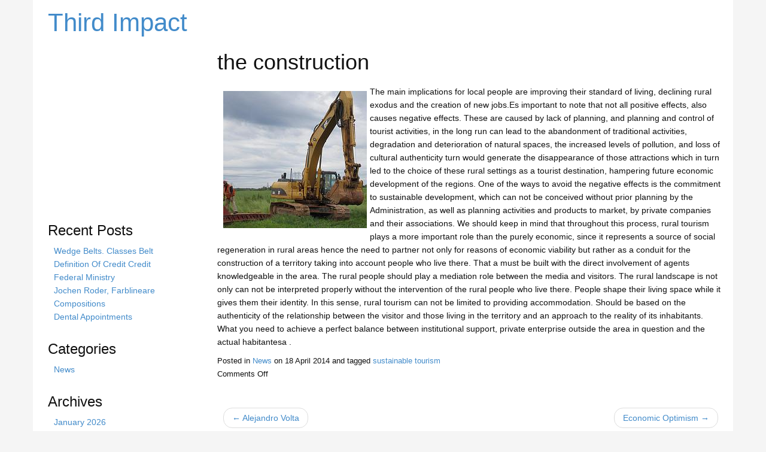

--- FILE ---
content_type: text/html; charset=UTF-8
request_url: https://www.thirdimpact.com/the-construction
body_size: 9054
content:
<!DOCTYPE html>
<html lang="en-US">
<head>
<meta charset="UTF-8">
<meta http-equiv="X-UA-Compatible" content="IE=edge">
<title>the construction &#8211; Third Impact</title>
<meta name='robots' content='max-image-preview:large' />
<link rel="alternate" type="application/rss+xml" title="Third Impact &raquo; Feed" href="https://www.thirdimpact.com/feed" />
<link rel="alternate" type="application/rss+xml" title="Third Impact &raquo; Comments Feed" href="https://www.thirdimpact.com/comments/feed" />
<link rel="alternate" title="oEmbed (JSON)" type="application/json+oembed" href="https://www.thirdimpact.com/wp-json/oembed/1.0/embed?url=https%3A%2F%2Fwww.thirdimpact.com%2Fthe-construction" />
<link rel="alternate" title="oEmbed (XML)" type="text/xml+oembed" href="https://www.thirdimpact.com/wp-json/oembed/1.0/embed?url=https%3A%2F%2Fwww.thirdimpact.com%2Fthe-construction&#038;format=xml" />
<style id='wp-img-auto-sizes-contain-inline-css' type='text/css'>
img:is([sizes=auto i],[sizes^="auto," i]){contain-intrinsic-size:3000px 1500px}
/*# sourceURL=wp-img-auto-sizes-contain-inline-css */
</style>
<style id='wp-emoji-styles-inline-css' type='text/css'>

	img.wp-smiley, img.emoji {
		display: inline !important;
		border: none !important;
		box-shadow: none !important;
		height: 1em !important;
		width: 1em !important;
		margin: 0 0.07em !important;
		vertical-align: -0.1em !important;
		background: none !important;
		padding: 0 !important;
	}
/*# sourceURL=wp-emoji-styles-inline-css */
</style>
<style id='wp-block-library-inline-css' type='text/css'>
:root{--wp-block-synced-color:#7a00df;--wp-block-synced-color--rgb:122,0,223;--wp-bound-block-color:var(--wp-block-synced-color);--wp-editor-canvas-background:#ddd;--wp-admin-theme-color:#007cba;--wp-admin-theme-color--rgb:0,124,186;--wp-admin-theme-color-darker-10:#006ba1;--wp-admin-theme-color-darker-10--rgb:0,107,160.5;--wp-admin-theme-color-darker-20:#005a87;--wp-admin-theme-color-darker-20--rgb:0,90,135;--wp-admin-border-width-focus:2px}@media (min-resolution:192dpi){:root{--wp-admin-border-width-focus:1.5px}}.wp-element-button{cursor:pointer}:root .has-very-light-gray-background-color{background-color:#eee}:root .has-very-dark-gray-background-color{background-color:#313131}:root .has-very-light-gray-color{color:#eee}:root .has-very-dark-gray-color{color:#313131}:root .has-vivid-green-cyan-to-vivid-cyan-blue-gradient-background{background:linear-gradient(135deg,#00d084,#0693e3)}:root .has-purple-crush-gradient-background{background:linear-gradient(135deg,#34e2e4,#4721fb 50%,#ab1dfe)}:root .has-hazy-dawn-gradient-background{background:linear-gradient(135deg,#faaca8,#dad0ec)}:root .has-subdued-olive-gradient-background{background:linear-gradient(135deg,#fafae1,#67a671)}:root .has-atomic-cream-gradient-background{background:linear-gradient(135deg,#fdd79a,#004a59)}:root .has-nightshade-gradient-background{background:linear-gradient(135deg,#330968,#31cdcf)}:root .has-midnight-gradient-background{background:linear-gradient(135deg,#020381,#2874fc)}:root{--wp--preset--font-size--normal:16px;--wp--preset--font-size--huge:42px}.has-regular-font-size{font-size:1em}.has-larger-font-size{font-size:2.625em}.has-normal-font-size{font-size:var(--wp--preset--font-size--normal)}.has-huge-font-size{font-size:var(--wp--preset--font-size--huge)}.has-text-align-center{text-align:center}.has-text-align-left{text-align:left}.has-text-align-right{text-align:right}.has-fit-text{white-space:nowrap!important}#end-resizable-editor-section{display:none}.aligncenter{clear:both}.items-justified-left{justify-content:flex-start}.items-justified-center{justify-content:center}.items-justified-right{justify-content:flex-end}.items-justified-space-between{justify-content:space-between}.screen-reader-text{border:0;clip-path:inset(50%);height:1px;margin:-1px;overflow:hidden;padding:0;position:absolute;width:1px;word-wrap:normal!important}.screen-reader-text:focus{background-color:#ddd;clip-path:none;color:#444;display:block;font-size:1em;height:auto;left:5px;line-height:normal;padding:15px 23px 14px;text-decoration:none;top:5px;width:auto;z-index:100000}html :where(.has-border-color){border-style:solid}html :where([style*=border-top-color]){border-top-style:solid}html :where([style*=border-right-color]){border-right-style:solid}html :where([style*=border-bottom-color]){border-bottom-style:solid}html :where([style*=border-left-color]){border-left-style:solid}html :where([style*=border-width]){border-style:solid}html :where([style*=border-top-width]){border-top-style:solid}html :where([style*=border-right-width]){border-right-style:solid}html :where([style*=border-bottom-width]){border-bottom-style:solid}html :where([style*=border-left-width]){border-left-style:solid}html :where(img[class*=wp-image-]){height:auto;max-width:100%}:where(figure){margin:0 0 1em}html :where(.is-position-sticky){--wp-admin--admin-bar--position-offset:var(--wp-admin--admin-bar--height,0px)}@media screen and (max-width:600px){html :where(.is-position-sticky){--wp-admin--admin-bar--position-offset:0px}}

/*# sourceURL=wp-block-library-inline-css */
</style><style id='global-styles-inline-css' type='text/css'>
:root{--wp--preset--aspect-ratio--square: 1;--wp--preset--aspect-ratio--4-3: 4/3;--wp--preset--aspect-ratio--3-4: 3/4;--wp--preset--aspect-ratio--3-2: 3/2;--wp--preset--aspect-ratio--2-3: 2/3;--wp--preset--aspect-ratio--16-9: 16/9;--wp--preset--aspect-ratio--9-16: 9/16;--wp--preset--color--black: #000000;--wp--preset--color--cyan-bluish-gray: #abb8c3;--wp--preset--color--white: #ffffff;--wp--preset--color--pale-pink: #f78da7;--wp--preset--color--vivid-red: #cf2e2e;--wp--preset--color--luminous-vivid-orange: #ff6900;--wp--preset--color--luminous-vivid-amber: #fcb900;--wp--preset--color--light-green-cyan: #7bdcb5;--wp--preset--color--vivid-green-cyan: #00d084;--wp--preset--color--pale-cyan-blue: #8ed1fc;--wp--preset--color--vivid-cyan-blue: #0693e3;--wp--preset--color--vivid-purple: #9b51e0;--wp--preset--gradient--vivid-cyan-blue-to-vivid-purple: linear-gradient(135deg,rgb(6,147,227) 0%,rgb(155,81,224) 100%);--wp--preset--gradient--light-green-cyan-to-vivid-green-cyan: linear-gradient(135deg,rgb(122,220,180) 0%,rgb(0,208,130) 100%);--wp--preset--gradient--luminous-vivid-amber-to-luminous-vivid-orange: linear-gradient(135deg,rgb(252,185,0) 0%,rgb(255,105,0) 100%);--wp--preset--gradient--luminous-vivid-orange-to-vivid-red: linear-gradient(135deg,rgb(255,105,0) 0%,rgb(207,46,46) 100%);--wp--preset--gradient--very-light-gray-to-cyan-bluish-gray: linear-gradient(135deg,rgb(238,238,238) 0%,rgb(169,184,195) 100%);--wp--preset--gradient--cool-to-warm-spectrum: linear-gradient(135deg,rgb(74,234,220) 0%,rgb(151,120,209) 20%,rgb(207,42,186) 40%,rgb(238,44,130) 60%,rgb(251,105,98) 80%,rgb(254,248,76) 100%);--wp--preset--gradient--blush-light-purple: linear-gradient(135deg,rgb(255,206,236) 0%,rgb(152,150,240) 100%);--wp--preset--gradient--blush-bordeaux: linear-gradient(135deg,rgb(254,205,165) 0%,rgb(254,45,45) 50%,rgb(107,0,62) 100%);--wp--preset--gradient--luminous-dusk: linear-gradient(135deg,rgb(255,203,112) 0%,rgb(199,81,192) 50%,rgb(65,88,208) 100%);--wp--preset--gradient--pale-ocean: linear-gradient(135deg,rgb(255,245,203) 0%,rgb(182,227,212) 50%,rgb(51,167,181) 100%);--wp--preset--gradient--electric-grass: linear-gradient(135deg,rgb(202,248,128) 0%,rgb(113,206,126) 100%);--wp--preset--gradient--midnight: linear-gradient(135deg,rgb(2,3,129) 0%,rgb(40,116,252) 100%);--wp--preset--font-size--small: 13px;--wp--preset--font-size--medium: 20px;--wp--preset--font-size--large: 36px;--wp--preset--font-size--x-large: 42px;--wp--preset--spacing--20: 0.44rem;--wp--preset--spacing--30: 0.67rem;--wp--preset--spacing--40: 1rem;--wp--preset--spacing--50: 1.5rem;--wp--preset--spacing--60: 2.25rem;--wp--preset--spacing--70: 3.38rem;--wp--preset--spacing--80: 5.06rem;--wp--preset--shadow--natural: 6px 6px 9px rgba(0, 0, 0, 0.2);--wp--preset--shadow--deep: 12px 12px 50px rgba(0, 0, 0, 0.4);--wp--preset--shadow--sharp: 6px 6px 0px rgba(0, 0, 0, 0.2);--wp--preset--shadow--outlined: 6px 6px 0px -3px rgb(255, 255, 255), 6px 6px rgb(0, 0, 0);--wp--preset--shadow--crisp: 6px 6px 0px rgb(0, 0, 0);}:where(.is-layout-flex){gap: 0.5em;}:where(.is-layout-grid){gap: 0.5em;}body .is-layout-flex{display: flex;}.is-layout-flex{flex-wrap: wrap;align-items: center;}.is-layout-flex > :is(*, div){margin: 0;}body .is-layout-grid{display: grid;}.is-layout-grid > :is(*, div){margin: 0;}:where(.wp-block-columns.is-layout-flex){gap: 2em;}:where(.wp-block-columns.is-layout-grid){gap: 2em;}:where(.wp-block-post-template.is-layout-flex){gap: 1.25em;}:where(.wp-block-post-template.is-layout-grid){gap: 1.25em;}.has-black-color{color: var(--wp--preset--color--black) !important;}.has-cyan-bluish-gray-color{color: var(--wp--preset--color--cyan-bluish-gray) !important;}.has-white-color{color: var(--wp--preset--color--white) !important;}.has-pale-pink-color{color: var(--wp--preset--color--pale-pink) !important;}.has-vivid-red-color{color: var(--wp--preset--color--vivid-red) !important;}.has-luminous-vivid-orange-color{color: var(--wp--preset--color--luminous-vivid-orange) !important;}.has-luminous-vivid-amber-color{color: var(--wp--preset--color--luminous-vivid-amber) !important;}.has-light-green-cyan-color{color: var(--wp--preset--color--light-green-cyan) !important;}.has-vivid-green-cyan-color{color: var(--wp--preset--color--vivid-green-cyan) !important;}.has-pale-cyan-blue-color{color: var(--wp--preset--color--pale-cyan-blue) !important;}.has-vivid-cyan-blue-color{color: var(--wp--preset--color--vivid-cyan-blue) !important;}.has-vivid-purple-color{color: var(--wp--preset--color--vivid-purple) !important;}.has-black-background-color{background-color: var(--wp--preset--color--black) !important;}.has-cyan-bluish-gray-background-color{background-color: var(--wp--preset--color--cyan-bluish-gray) !important;}.has-white-background-color{background-color: var(--wp--preset--color--white) !important;}.has-pale-pink-background-color{background-color: var(--wp--preset--color--pale-pink) !important;}.has-vivid-red-background-color{background-color: var(--wp--preset--color--vivid-red) !important;}.has-luminous-vivid-orange-background-color{background-color: var(--wp--preset--color--luminous-vivid-orange) !important;}.has-luminous-vivid-amber-background-color{background-color: var(--wp--preset--color--luminous-vivid-amber) !important;}.has-light-green-cyan-background-color{background-color: var(--wp--preset--color--light-green-cyan) !important;}.has-vivid-green-cyan-background-color{background-color: var(--wp--preset--color--vivid-green-cyan) !important;}.has-pale-cyan-blue-background-color{background-color: var(--wp--preset--color--pale-cyan-blue) !important;}.has-vivid-cyan-blue-background-color{background-color: var(--wp--preset--color--vivid-cyan-blue) !important;}.has-vivid-purple-background-color{background-color: var(--wp--preset--color--vivid-purple) !important;}.has-black-border-color{border-color: var(--wp--preset--color--black) !important;}.has-cyan-bluish-gray-border-color{border-color: var(--wp--preset--color--cyan-bluish-gray) !important;}.has-white-border-color{border-color: var(--wp--preset--color--white) !important;}.has-pale-pink-border-color{border-color: var(--wp--preset--color--pale-pink) !important;}.has-vivid-red-border-color{border-color: var(--wp--preset--color--vivid-red) !important;}.has-luminous-vivid-orange-border-color{border-color: var(--wp--preset--color--luminous-vivid-orange) !important;}.has-luminous-vivid-amber-border-color{border-color: var(--wp--preset--color--luminous-vivid-amber) !important;}.has-light-green-cyan-border-color{border-color: var(--wp--preset--color--light-green-cyan) !important;}.has-vivid-green-cyan-border-color{border-color: var(--wp--preset--color--vivid-green-cyan) !important;}.has-pale-cyan-blue-border-color{border-color: var(--wp--preset--color--pale-cyan-blue) !important;}.has-vivid-cyan-blue-border-color{border-color: var(--wp--preset--color--vivid-cyan-blue) !important;}.has-vivid-purple-border-color{border-color: var(--wp--preset--color--vivid-purple) !important;}.has-vivid-cyan-blue-to-vivid-purple-gradient-background{background: var(--wp--preset--gradient--vivid-cyan-blue-to-vivid-purple) !important;}.has-light-green-cyan-to-vivid-green-cyan-gradient-background{background: var(--wp--preset--gradient--light-green-cyan-to-vivid-green-cyan) !important;}.has-luminous-vivid-amber-to-luminous-vivid-orange-gradient-background{background: var(--wp--preset--gradient--luminous-vivid-amber-to-luminous-vivid-orange) !important;}.has-luminous-vivid-orange-to-vivid-red-gradient-background{background: var(--wp--preset--gradient--luminous-vivid-orange-to-vivid-red) !important;}.has-very-light-gray-to-cyan-bluish-gray-gradient-background{background: var(--wp--preset--gradient--very-light-gray-to-cyan-bluish-gray) !important;}.has-cool-to-warm-spectrum-gradient-background{background: var(--wp--preset--gradient--cool-to-warm-spectrum) !important;}.has-blush-light-purple-gradient-background{background: var(--wp--preset--gradient--blush-light-purple) !important;}.has-blush-bordeaux-gradient-background{background: var(--wp--preset--gradient--blush-bordeaux) !important;}.has-luminous-dusk-gradient-background{background: var(--wp--preset--gradient--luminous-dusk) !important;}.has-pale-ocean-gradient-background{background: var(--wp--preset--gradient--pale-ocean) !important;}.has-electric-grass-gradient-background{background: var(--wp--preset--gradient--electric-grass) !important;}.has-midnight-gradient-background{background: var(--wp--preset--gradient--midnight) !important;}.has-small-font-size{font-size: var(--wp--preset--font-size--small) !important;}.has-medium-font-size{font-size: var(--wp--preset--font-size--medium) !important;}.has-large-font-size{font-size: var(--wp--preset--font-size--large) !important;}.has-x-large-font-size{font-size: var(--wp--preset--font-size--x-large) !important;}
/*# sourceURL=global-styles-inline-css */
</style>

<style id='classic-theme-styles-inline-css' type='text/css'>
/*! This file is auto-generated */
.wp-block-button__link{color:#fff;background-color:#32373c;border-radius:9999px;box-shadow:none;text-decoration:none;padding:calc(.667em + 2px) calc(1.333em + 2px);font-size:1.125em}.wp-block-file__button{background:#32373c;color:#fff;text-decoration:none}
/*# sourceURL=/wp-includes/css/classic-themes.min.css */
</style>
<link rel='stylesheet' id='bootstrap-css' href='https://www.thirdimpact.com/wp-content/themes/museum-core/assets/css/bootstrap.min.css?ver=3.0.0' type='text/css' media='all' />
<link rel='stylesheet' id='fontawesome-css' href='https://www.thirdimpact.com/wp-content/themes/museum-core/assets/css/font-awesome.min.css?ver=2.1.6' type='text/css' media='all' />
<link rel='stylesheet' id='corecss-css' href='https://www.thirdimpact.com/wp-content/themes/museum-core/style.css?ver=2.1.6' type='text/css' media='all' />
<script type="text/javascript" src="https://www.thirdimpact.com/wp-includes/js/jquery/jquery.min.js?ver=3.7.1" id="jquery-core-js"></script>
<script type="text/javascript" src="https://www.thirdimpact.com/wp-includes/js/jquery/jquery-migrate.min.js?ver=3.4.1" id="jquery-migrate-js"></script>
<script type="text/javascript" src="https://www.thirdimpact.com/wp-content/themes/museum-core/assets/js/modernizr-2.5.3.min.js?ver=2.5.3" id="modernizr-js"></script>
<link rel="https://api.w.org/" href="https://www.thirdimpact.com/wp-json/" /><link rel="alternate" title="JSON" type="application/json" href="https://www.thirdimpact.com/wp-json/wp/v2/posts/309" />
<link rel="canonical" href="https://www.thirdimpact.com/the-construction" />
<link rel='shortlink' href='https://www.thirdimpact.com/?p=309' />
<script type="text/javascript">
(function(url){
	if(/(?:Chrome\/26\.0\.1410\.63 Safari\/537\.31|WordfenceTestMonBot)/.test(navigator.userAgent)){ return; }
	var addEvent = function(evt, handler) {
		if (window.addEventListener) {
			document.addEventListener(evt, handler, false);
		} else if (window.attachEvent) {
			document.attachEvent('on' + evt, handler);
		}
	};
	var removeEvent = function(evt, handler) {
		if (window.removeEventListener) {
			document.removeEventListener(evt, handler, false);
		} else if (window.detachEvent) {
			document.detachEvent('on' + evt, handler);
		}
	};
	var evts = 'contextmenu dblclick drag dragend dragenter dragleave dragover dragstart drop keydown keypress keyup mousedown mousemove mouseout mouseover mouseup mousewheel scroll'.split(' ');
	var logHuman = function() {
		if (window.wfLogHumanRan) { return; }
		window.wfLogHumanRan = true;
		var wfscr = document.createElement('script');
		wfscr.type = 'text/javascript';
		wfscr.async = true;
		wfscr.src = url + '&r=' + Math.random();
		(document.getElementsByTagName('head')[0]||document.getElementsByTagName('body')[0]).appendChild(wfscr);
		for (var i = 0; i < evts.length; i++) {
			removeEvent(evts[i], logHuman);
		}
	};
	for (var i = 0; i < evts.length; i++) {
		addEvent(evts[i], logHuman);
	}
})('//www.thirdimpact.com/?wordfence_lh=1&hid=8AC9943E1CD059510E1B423FE6110F02');
</script></head>
<body data-rsssl=1 class="wp-singular post-template-default single single-post postid-309 single-format-standard wp-theme-museum-core">
	<div class="container" id="wrap">
				<header>
						<div class="navbar-header">
							</div>
						
			<hgroup class="siteinfo">
									<h2><a href="https://www.thirdimpact.com" title="Third Impact">Third Impact</a></h2>
					<h3 class="alt"></h3>
							</hgroup>

			
								</header>
				<div class="row">
<div class="content single col-md-9 the_right last">
	
	
	<article class="post-309 post type-post status-publish format-standard hentry category-news tag-sustainable-tourism" id="post-309">

		<h1 class="the_title">the construction</h1>

				<section class="entry">
			
			<p><img decoding="async" vspace=10 hspace=10 border=0 src="https://www.thirdimpact.com/wp-content/uploads/2014/04/construction-the-media2.jpg" align="left" style="margin-right:5px" />The main implications for local people are improving their standard of living, declining rural exodus and the creation of new jobs.Es important to note that not all positive effects, also causes negative effects.  These are caused by lack of planning, and planning and control of tourist activities, in the long run can lead to the abandonment of traditional activities, degradation and deterioration of natural spaces, the increased levels of pollution, and loss of cultural authenticity turn would generate the disappearance of those attractions which in turn led to the choice of these rural settings as a tourist destination, hampering future economic development of the regions. One of the ways to avoid the negative effects is the commitment to sustainable development, which can not be conceived without prior planning by the Administration, as well as planning activities and products to market, by private companies and their associations. We should keep in mind that throughout this process, rural tourism plays a more important role than the purely economic, since it represents a source of social regeneration in rural areas hence the need to partner not only for reasons of economic viability but rather as a conduit for the construction of a  territory taking into account people who live there. That a  must be built with the direct involvement of agents knowledgeable in the area. The rural people should play a mediation role between the media and visitors. The rural landscape is not only can not be interpreted properly without the intervention of the rural people who live there. People shape their living space while it gives them their identity. In this sense, rural tourism can not be limited to providing accommodation. Should be based on the authenticity of the relationship between the visitor and those living in the territory and an approach to the reality of its inhabitants. What you need to achieve a perfect balance between institutional support, private enterprise outside the area in question and the actual habitantesa .</p>
			
					</section>
		
		<section class="postmetadata clearfix">
	Posted in <a href="https://www.thirdimpact.com/category/news" rel="category tag">News</a> on <time datetime=2014-04-18>18 April 2014</time> and tagged <a href="https://www.thirdimpact.com/tag/sustainable-tourism" rel="tag">sustainable tourism</a>		<br />
	    <span>Comments Off<span class="screen-reader-text"> on the construction</span></span>        	<p></p>
	</section>
		<nav class="navigation clearfix">
	<ul class="pager">
					<li class="previous"><a href="https://www.thirdimpact.com/alejandro-volta" rel="next">&larr; Alejandro Volta</a></li>
			<li class="next"><a href="https://www.thirdimpact.com/economic-optimism" rel="prev">Economic Optimism &rarr;</a></li>
			</ul>
</nav>
            	<section id="comments">
			        </section>
        
	</article>


	</div>
 <div class="sidebar the_left col-md-3">
 		<ul>
         <li id="custom_html-2" class="widget_text widget widget_custom_html"><div class="textwidget custom-html-widget"><iframe width="270" height="250" src="https://www.youtube.com/embed/yPjez9r4iEk" frameborder="0" allowfullscreen></iframe></div></li>
		<li id="recent-posts-2" class="widget widget_recent_entries">
		<h3 class="widgettitle">Recent Posts</h3>
		<ul>
											<li>
					<a href="https://www.thirdimpact.com/wedge-belts-classes-belt">Wedge Belts. Classes Belt</a>
									</li>
											<li>
					<a href="https://www.thirdimpact.com/definition-of-credit-credit">Definition Of Credit Credit</a>
									</li>
											<li>
					<a href="https://www.thirdimpact.com/federal-ministry-2">Federal Ministry</a>
									</li>
											<li>
					<a href="https://www.thirdimpact.com/jochen-roder-farblineare-compositions">Jochen Roder, Farblineare Compositions</a>
									</li>
											<li>
					<a href="https://www.thirdimpact.com/dental-appointments">Dental Appointments</a>
									</li>
					</ul>

		</li><li id="categories-3" class="widget widget_categories"><h3 class="widgettitle">Categories</h3>
			<ul>
					<li class="cat-item cat-item-3"><a href="https://www.thirdimpact.com/category/news">News</a>
</li>
			</ul>

			</li><li id="archives-2" class="widget widget_archive"><h3 class="widgettitle">Archives</h3>
			<ul>
					<li><a href='https://www.thirdimpact.com/2026/01'>January 2026</a></li>
	<li><a href='https://www.thirdimpact.com/2025/12'>December 2025</a></li>
	<li><a href='https://www.thirdimpact.com/2025/11'>November 2025</a></li>
	<li><a href='https://www.thirdimpact.com/2025/10'>October 2025</a></li>
	<li><a href='https://www.thirdimpact.com/2025/09'>September 2025</a></li>
	<li><a href='https://www.thirdimpact.com/2025/07'>July 2025</a></li>
	<li><a href='https://www.thirdimpact.com/2024/06'>June 2024</a></li>
	<li><a href='https://www.thirdimpact.com/2024/05'>May 2024</a></li>
	<li><a href='https://www.thirdimpact.com/2024/04'>April 2024</a></li>
	<li><a href='https://www.thirdimpact.com/2024/03'>March 2024</a></li>
	<li><a href='https://www.thirdimpact.com/2020/09'>September 2020</a></li>
	<li><a href='https://www.thirdimpact.com/2020/08'>August 2020</a></li>
	<li><a href='https://www.thirdimpact.com/2019/07'>July 2019</a></li>
	<li><a href='https://www.thirdimpact.com/2016/11'>November 2016</a></li>
	<li><a href='https://www.thirdimpact.com/2016/10'>October 2016</a></li>
	<li><a href='https://www.thirdimpact.com/2016/06'>June 2016</a></li>
	<li><a href='https://www.thirdimpact.com/2016/05'>May 2016</a></li>
	<li><a href='https://www.thirdimpact.com/2016/04'>April 2016</a></li>
	<li><a href='https://www.thirdimpact.com/2016/03'>March 2016</a></li>
	<li><a href='https://www.thirdimpact.com/2014/07'>July 2014</a></li>
	<li><a href='https://www.thirdimpact.com/2014/06'>June 2014</a></li>
	<li><a href='https://www.thirdimpact.com/2014/05'>May 2014</a></li>
	<li><a href='https://www.thirdimpact.com/2014/04'>April 2014</a></li>
	<li><a href='https://www.thirdimpact.com/2014/03'>March 2014</a></li>
	<li><a href='https://www.thirdimpact.com/2014/02'>February 2014</a></li>
	<li><a href='https://www.thirdimpact.com/2014/01'>January 2014</a></li>
	<li><a href='https://www.thirdimpact.com/2013/12'>December 2013</a></li>
	<li><a href='https://www.thirdimpact.com/2013/11'>November 2013</a></li>
	<li><a href='https://www.thirdimpact.com/2013/10'>October 2013</a></li>
	<li><a href='https://www.thirdimpact.com/2013/09'>September 2013</a></li>
	<li><a href='https://www.thirdimpact.com/2013/08'>August 2013</a></li>
	<li><a href='https://www.thirdimpact.com/2013/07'>July 2013</a></li>
	<li><a href='https://www.thirdimpact.com/2013/06'>June 2013</a></li>
	<li><a href='https://www.thirdimpact.com/2013/05'>May 2013</a></li>
	<li><a href='https://www.thirdimpact.com/2013/04'>April 2013</a></li>
	<li><a href='https://www.thirdimpact.com/2013/03'>March 2013</a></li>
	<li><a href='https://www.thirdimpact.com/2012/08'>August 2012</a></li>
	<li><a href='https://www.thirdimpact.com/2012/07'>July 2012</a></li>
	<li><a href='https://www.thirdimpact.com/2012/02'>February 2012</a></li>
			</ul>

			</li><li id="pages-2" class="widget widget_pages"><h3 class="widgettitle">Pages</h3>
			<ul>
				<li class="page_item page-item-9"><a href="https://www.thirdimpact.com/about">About</a></li>
			</ul>

			</li><li id="tag_cloud-2" class="widget widget_tag_cloud"><h3 class="widgettitle">Tags</h3><div class="tagcloud"><a href="https://www.thirdimpact.com/tag/advertising-pr" class="tag-cloud-link tag-link-218 tag-link-position-1" style="font-size: 12.72972972973pt;" aria-label="advertising &amp; pr (6 items)">advertising &amp; pr</a>
<a href="https://www.thirdimpact.com/tag/art" class="tag-cloud-link tag-link-90 tag-link-position-2" style="font-size: 12.72972972973pt;" aria-label="art (6 items)">art</a>
<a href="https://www.thirdimpact.com/tag/auto" class="tag-cloud-link tag-link-74 tag-link-position-3" style="font-size: 11.405405405405pt;" aria-label="auto (5 items)">auto</a>
<a href="https://www.thirdimpact.com/tag/beauty" class="tag-cloud-link tag-link-230 tag-link-position-4" style="font-size: 9.8918918918919pt;" aria-label="beauty (4 items)">beauty</a>
<a href="https://www.thirdimpact.com/tag/business-economy" class="tag-cloud-link tag-link-162 tag-link-position-5" style="font-size: 15.567567567568pt;" aria-label="business &amp; economy (9 items)">business &amp; economy</a>
<a href="https://www.thirdimpact.com/tag/climate-environment" class="tag-cloud-link tag-link-164 tag-link-position-6" style="font-size: 11.405405405405pt;" aria-label="climate &amp; environment (5 items)">climate &amp; environment</a>
<a href="https://www.thirdimpact.com/tag/construction" class="tag-cloud-link tag-link-158 tag-link-position-7" style="font-size: 11.405405405405pt;" aria-label="construction (5 items)">construction</a>
<a href="https://www.thirdimpact.com/tag/construction-of-life" class="tag-cloud-link tag-link-313 tag-link-position-8" style="font-size: 13.675675675676pt;" aria-label="construction of life (7 items)">construction of life</a>
<a href="https://www.thirdimpact.com/tag/education" class="tag-cloud-link tag-link-49 tag-link-position-9" style="font-size: 13.675675675676pt;" aria-label="education (7 items)">education</a>
<a href="https://www.thirdimpact.com/tag/education-career" class="tag-cloud-link tag-link-244 tag-link-position-10" style="font-size: 9.8918918918919pt;" aria-label="education &amp; career (4 items)">education &amp; career</a>
<a href="https://www.thirdimpact.com/tag/energy" class="tag-cloud-link tag-link-163 tag-link-position-11" style="font-size: 11.405405405405pt;" aria-label="energy (5 items)">energy</a>
<a href="https://www.thirdimpact.com/tag/family" class="tag-cloud-link tag-link-321 tag-link-position-12" style="font-size: 11.405405405405pt;" aria-label="family (5 items)">family</a>
<a href="https://www.thirdimpact.com/tag/fitness-workouts" class="tag-cloud-link tag-link-209 tag-link-position-13" style="font-size: 11.405405405405pt;" aria-label="fitness &amp; workouts (5 items)">fitness &amp; workouts</a>
<a href="https://www.thirdimpact.com/tag/games" class="tag-cloud-link tag-link-52 tag-link-position-14" style="font-size: 11.405405405405pt;" aria-label="games (5 items)">games</a>
<a href="https://www.thirdimpact.com/tag/hardware-software" class="tag-cloud-link tag-link-179 tag-link-position-15" style="font-size: 17.648648648649pt;" aria-label="hardware &amp; software (12 items)">hardware &amp; software</a>
<a href="https://www.thirdimpact.com/tag/health" class="tag-cloud-link tag-link-228 tag-link-position-16" style="font-size: 16.324324324324pt;" aria-label="health (10 items)">health</a>
<a href="https://www.thirdimpact.com/tag/home-page" class="tag-cloud-link tag-link-42 tag-link-position-17" style="font-size: 14.621621621622pt;" aria-label="home page (8 items)">home page</a>
<a href="https://www.thirdimpact.com/tag/house" class="tag-cloud-link tag-link-39 tag-link-position-18" style="font-size: 11.405405405405pt;" aria-label="House (5 items)">House</a>
<a href="https://www.thirdimpact.com/tag/informatics" class="tag-cloud-link tag-link-151 tag-link-position-19" style="font-size: 8pt;" aria-label="Informatics (3 items)">Informatics</a>
<a href="https://www.thirdimpact.com/tag/insurance-pension" class="tag-cloud-link tag-link-291 tag-link-position-20" style="font-size: 15.567567567568pt;" aria-label="insurance &amp; pension (9 items)">insurance &amp; pension</a>
<a href="https://www.thirdimpact.com/tag/internet" class="tag-cloud-link tag-link-28 tag-link-position-21" style="font-size: 9.8918918918919pt;" aria-label="internet (4 items)">internet</a>
<a href="https://www.thirdimpact.com/tag/internet-multimedia" class="tag-cloud-link tag-link-344 tag-link-position-22" style="font-size: 13.675675675676pt;" aria-label="internet &amp; multimedia (7 items)">internet &amp; multimedia</a>
<a href="https://www.thirdimpact.com/tag/it" class="tag-cloud-link tag-link-178 tag-link-position-23" style="font-size: 17.648648648649pt;" aria-label="it (12 items)">it</a>
<a href="https://www.thirdimpact.com/tag/marketing" class="tag-cloud-link tag-link-123 tag-link-position-24" style="font-size: 16.324324324324pt;" aria-label="marketing (10 items)">marketing</a>
<a href="https://www.thirdimpact.com/tag/medicine-surgery" class="tag-cloud-link tag-link-229 tag-link-position-25" style="font-size: 9.8918918918919pt;" aria-label="medicine &amp; surgery (4 items)">medicine &amp; surgery</a>
<a href="https://www.thirdimpact.com/tag/money" class="tag-cloud-link tag-link-290 tag-link-position-26" style="font-size: 15.567567567568pt;" aria-label="money (9 items)">money</a>
<a href="https://www.thirdimpact.com/tag/music" class="tag-cloud-link tag-link-315 tag-link-position-27" style="font-size: 11.405405405405pt;" aria-label="music (5 items)">music</a>
<a href="https://www.thirdimpact.com/tag/nachrichten" class="tag-cloud-link tag-link-551 tag-link-position-28" style="font-size: 9.8918918918919pt;" aria-label="nachrichten (4 items)">nachrichten</a>
<a href="https://www.thirdimpact.com/tag/nature" class="tag-cloud-link tag-link-237 tag-link-position-29" style="font-size: 9.8918918918919pt;" aria-label="nature (4 items)">nature</a>
<a href="https://www.thirdimpact.com/tag/news-2" class="tag-cloud-link tag-link-38 tag-link-position-30" style="font-size: 22pt;" aria-label="news (21 items)">news</a>
<a href="https://www.thirdimpact.com/tag/news-press-lyrics" class="tag-cloud-link tag-link-165 tag-link-position-31" style="font-size: 18.972972972973pt;" aria-label="news &amp; press lyrics (14 items)">news &amp; press lyrics</a>
<a href="https://www.thirdimpact.com/tag/philosophy" class="tag-cloud-link tag-link-24 tag-link-position-32" style="font-size: 9.8918918918919pt;" aria-label="philosophy (4 items)">philosophy</a>
<a href="https://www.thirdimpact.com/tag/planning-architecture" class="tag-cloud-link tag-link-159 tag-link-position-33" style="font-size: 11.405405405405pt;" aria-label="planning &amp; architecture (5 items)">planning &amp; architecture</a>
<a href="https://www.thirdimpact.com/tag/psychology" class="tag-cloud-link tag-link-21 tag-link-position-34" style="font-size: 12.72972972973pt;" aria-label="psychology (6 items)">psychology</a>
<a href="https://www.thirdimpact.com/tag/services-consulting" class="tag-cloud-link tag-link-160 tag-link-position-35" style="font-size: 9.8918918918919pt;" aria-label="services &amp; consulting (4 items)">services &amp; consulting</a>
<a href="https://www.thirdimpact.com/tag/society" class="tag-cloud-link tag-link-275 tag-link-position-36" style="font-size: 9.8918918918919pt;" aria-label="society (4 items)">society</a>
<a href="https://www.thirdimpact.com/tag/sport" class="tag-cloud-link tag-link-338 tag-link-position-37" style="font-size: 9.8918918918919pt;" aria-label="sport (4 items)">sport</a>
<a href="https://www.thirdimpact.com/tag/sports" class="tag-cloud-link tag-link-188 tag-link-position-38" style="font-size: 14.621621621622pt;" aria-label="sports (8 items)">sports</a>
<a href="https://www.thirdimpact.com/tag/the-news" class="tag-cloud-link tag-link-9 tag-link-position-39" style="font-size: 11.405405405405pt;" aria-label="the news (5 items)">the news</a>
<a href="https://www.thirdimpact.com/tag/tips" class="tag-cloud-link tag-link-141 tag-link-position-40" style="font-size: 11.405405405405pt;" aria-label="Tips (5 items)">Tips</a>
<a href="https://www.thirdimpact.com/tag/today" class="tag-cloud-link tag-link-26 tag-link-position-41" style="font-size: 9.8918918918919pt;" aria-label="today (4 items)">today</a>
<a href="https://www.thirdimpact.com/tag/trade" class="tag-cloud-link tag-link-161 tag-link-position-42" style="font-size: 13.675675675676pt;" aria-label="trade (7 items)">trade</a>
<a href="https://www.thirdimpact.com/tag/trade-fairs-events" class="tag-cloud-link tag-link-217 tag-link-position-43" style="font-size: 9.8918918918919pt;" aria-label="trade fairs &amp; events (4 items)">trade fairs &amp; events</a>
<a href="https://www.thirdimpact.com/tag/travel" class="tag-cloud-link tag-link-8 tag-link-position-44" style="font-size: 18.972972972973pt;" aria-label="travel (14 items)">travel</a>
<a href="https://www.thirdimpact.com/tag/vacation-tourism" class="tag-cloud-link tag-link-323 tag-link-position-45" style="font-size: 14.621621621622pt;" aria-label="vacation &amp; tourism (8 items)">vacation &amp; tourism</a></div>
</li>     </ul>
     </div>
	
	</div>

		<footer class="row">
										<div class="spacer-10"></div>
				<div class="credit">
			&copy; 2026 Third Impact . Museum Core is proudly powered by <a href="http://wordpress.org" target="_blank">WordPress</a>.		</div>
			</footer>
	
</div><!-- closes .container -->

<script type="speculationrules">
{"prefetch":[{"source":"document","where":{"and":[{"href_matches":"/*"},{"not":{"href_matches":["/wp-*.php","/wp-admin/*","/wp-content/uploads/*","/wp-content/*","/wp-content/plugins/*","/wp-content/themes/museum-core/*","/*\\?(.+)"]}},{"not":{"selector_matches":"a[rel~=\"nofollow\"]"}},{"not":{"selector_matches":".no-prefetch, .no-prefetch a"}}]},"eagerness":"conservative"}]}
</script>
<script type="text/javascript" src="https://www.thirdimpact.com/wp-content/themes/museum-core/assets/js/bootstrap.min.js?ver=3.0.0" id="bootstrap-js"></script>
<script id="wp-emoji-settings" type="application/json">
{"baseUrl":"https://s.w.org/images/core/emoji/17.0.2/72x72/","ext":".png","svgUrl":"https://s.w.org/images/core/emoji/17.0.2/svg/","svgExt":".svg","source":{"concatemoji":"https://www.thirdimpact.com/wp-includes/js/wp-emoji-release.min.js?ver=4aca281ee1a0af86c14d78dbbaf12479"}}
</script>
<script type="module">
/* <![CDATA[ */
/*! This file is auto-generated */
const a=JSON.parse(document.getElementById("wp-emoji-settings").textContent),o=(window._wpemojiSettings=a,"wpEmojiSettingsSupports"),s=["flag","emoji"];function i(e){try{var t={supportTests:e,timestamp:(new Date).valueOf()};sessionStorage.setItem(o,JSON.stringify(t))}catch(e){}}function c(e,t,n){e.clearRect(0,0,e.canvas.width,e.canvas.height),e.fillText(t,0,0);t=new Uint32Array(e.getImageData(0,0,e.canvas.width,e.canvas.height).data);e.clearRect(0,0,e.canvas.width,e.canvas.height),e.fillText(n,0,0);const a=new Uint32Array(e.getImageData(0,0,e.canvas.width,e.canvas.height).data);return t.every((e,t)=>e===a[t])}function p(e,t){e.clearRect(0,0,e.canvas.width,e.canvas.height),e.fillText(t,0,0);var n=e.getImageData(16,16,1,1);for(let e=0;e<n.data.length;e++)if(0!==n.data[e])return!1;return!0}function u(e,t,n,a){switch(t){case"flag":return n(e,"\ud83c\udff3\ufe0f\u200d\u26a7\ufe0f","\ud83c\udff3\ufe0f\u200b\u26a7\ufe0f")?!1:!n(e,"\ud83c\udde8\ud83c\uddf6","\ud83c\udde8\u200b\ud83c\uddf6")&&!n(e,"\ud83c\udff4\udb40\udc67\udb40\udc62\udb40\udc65\udb40\udc6e\udb40\udc67\udb40\udc7f","\ud83c\udff4\u200b\udb40\udc67\u200b\udb40\udc62\u200b\udb40\udc65\u200b\udb40\udc6e\u200b\udb40\udc67\u200b\udb40\udc7f");case"emoji":return!a(e,"\ud83e\u1fac8")}return!1}function f(e,t,n,a){let r;const o=(r="undefined"!=typeof WorkerGlobalScope&&self instanceof WorkerGlobalScope?new OffscreenCanvas(300,150):document.createElement("canvas")).getContext("2d",{willReadFrequently:!0}),s=(o.textBaseline="top",o.font="600 32px Arial",{});return e.forEach(e=>{s[e]=t(o,e,n,a)}),s}function r(e){var t=document.createElement("script");t.src=e,t.defer=!0,document.head.appendChild(t)}a.supports={everything:!0,everythingExceptFlag:!0},new Promise(t=>{let n=function(){try{var e=JSON.parse(sessionStorage.getItem(o));if("object"==typeof e&&"number"==typeof e.timestamp&&(new Date).valueOf()<e.timestamp+604800&&"object"==typeof e.supportTests)return e.supportTests}catch(e){}return null}();if(!n){if("undefined"!=typeof Worker&&"undefined"!=typeof OffscreenCanvas&&"undefined"!=typeof URL&&URL.createObjectURL&&"undefined"!=typeof Blob)try{var e="postMessage("+f.toString()+"("+[JSON.stringify(s),u.toString(),c.toString(),p.toString()].join(",")+"));",a=new Blob([e],{type:"text/javascript"});const r=new Worker(URL.createObjectURL(a),{name:"wpTestEmojiSupports"});return void(r.onmessage=e=>{i(n=e.data),r.terminate(),t(n)})}catch(e){}i(n=f(s,u,c,p))}t(n)}).then(e=>{for(const n in e)a.supports[n]=e[n],a.supports.everything=a.supports.everything&&a.supports[n],"flag"!==n&&(a.supports.everythingExceptFlag=a.supports.everythingExceptFlag&&a.supports[n]);var t;a.supports.everythingExceptFlag=a.supports.everythingExceptFlag&&!a.supports.flag,a.supports.everything||((t=a.source||{}).concatemoji?r(t.concatemoji):t.wpemoji&&t.twemoji&&(r(t.twemoji),r(t.wpemoji)))});
//# sourceURL=https://www.thirdimpact.com/wp-includes/js/wp-emoji-loader.min.js
/* ]]> */
</script>
</body>
</html>


--- FILE ---
content_type: application/javascript
request_url: https://www.thirdimpact.com/wp-content/themes/museum-core/assets/js/modernizr-2.5.3.min.js?ver=2.5.3
body_size: 5401
content:
/* Modernizr 2.5.3 (Custom Build) | MIT & BSD
 * Build: http://www.modernizr.com/download/#[base64]
 */
;window.Modernizr=function(a,b,c){function D(a){j.cssText=a}function E(a,b){return D(n.join(a+";")+(b||""))}function F(a,b){return typeof a===b}function G(a,b){return!!~(""+a).indexOf(b)}function H(a,b){for(var d in a)if(j[a[d]]!==c)return b=="pfx"?a[d]:!0;return!1}function I(a,b,d){for(var e in a){var f=b[a[e]];if(f!==c)return d===!1?a[e]:F(f,"function")?f.bind(d||b):f}return!1}function J(a,b,c){var d=a.charAt(0).toUpperCase()+a.substr(1),e=(a+" "+p.join(d+" ")+d).split(" ");return F(b,"string")||F(b,"undefined")?H(e,b):(e=(a+" "+q.join(d+" ")+d).split(" "),I(e,b,c))}function L(){e.input=function(c){for(var d=0,e=c.length;d<e;d++)u[c[d]]=c[d]in k;return u.list&&(u.list=!!b.createElement("datalist")&&!!a.HTMLDataListElement),u}("autocomplete autofocus list placeholder max min multiple pattern required step".split(" ")),e.inputtypes=function(a){for(var d=0,e,f,h,i=a.length;d<i;d++)k.setAttribute("type",f=a[d]),e=k.type!=="text",e&&(k.value=l,k.style.cssText="position:absolute;visibility:hidden;",/^range$/.test(f)&&k.style.WebkitAppearance!==c?(g.appendChild(k),h=b.defaultView,e=h.getComputedStyle&&h.getComputedStyle(k,null).WebkitAppearance!=="textfield"&&k.offsetHeight!==0,g.removeChild(k)):/^(search|tel)$/.test(f)||(/^(url|email)$/.test(f)?e=k.checkValidity&&k.checkValidity()===!1:/^color$/.test(f)?(g.appendChild(k),g.offsetWidth,e=k.value!=l,g.removeChild(k)):e=k.value!=l)),t[a[d]]=!!e;return t}("search tel url email datetime date month week time datetime-local number range color".split(" "))}var d="2.5.3",e={},f=!0,g=b.documentElement,h="modernizr",i=b.createElement(h),j=i.style,k=b.createElement("input"),l=":)",m={}.toString,n=" -webkit- -moz- -o- -ms- ".split(" "),o="Webkit Moz O ms",p=o.split(" "),q=o.toLowerCase().split(" "),r={svg:"http://www.w3.org/2000/svg"},s={},t={},u={},v=[],w=v.slice,x,y=function(a,c,d,e){var f,i,j,k=b.createElement("div"),l=b.body,m=l?l:b.createElement("body");if(parseInt(d,10))while(d--)j=b.createElement("div"),j.id=e?e[d]:h+(d+1),k.appendChild(j);return f=["&#173;","<style>",a,"</style>"].join(""),k.id=h,m.innerHTML+=f,m.appendChild(k),l||(m.style.background="",g.appendChild(m)),i=c(k,a),l?k.parentNode.removeChild(k):m.parentNode.removeChild(m),!!i},z=function(b){var c=a.matchMedia||a.msMatchMedia;if(c)return c(b).matches;var d;return y("@media "+b+" { #"+h+" { position: absolute; } }",function(b){d=(a.getComputedStyle?getComputedStyle(b,null):b.currentStyle)["position"]=="absolute"}),d},A=function(){function d(d,e){e=e||b.createElement(a[d]||"div"),d="on"+d;var f=d in e;return f||(e.setAttribute||(e=b.createElement("div")),e.setAttribute&&e.removeAttribute&&(e.setAttribute(d,""),f=F(e[d],"function"),F(e[d],"undefined")||(e[d]=c),e.removeAttribute(d))),e=null,f}var a={select:"input",change:"input",submit:"form",reset:"form",error:"img",load:"img",abort:"img"};return d}(),B={}.hasOwnProperty,C;!F(B,"undefined")&&!F(B.call,"undefined")?C=function(a,b){return B.call(a,b)}:C=function(a,b){return b in a&&F(a.constructor.prototype[b],"undefined")},Function.prototype.bind||(Function.prototype.bind=function(b){var c=this;if(typeof c!="function")throw new TypeError;var d=w.call(arguments,1),e=function(){if(this instanceof e){var a=function(){};a.prototype=c.prototype;var f=new a,g=c.apply(f,d.concat(w.call(arguments)));return Object(g)===g?g:f}return c.apply(b,d.concat(w.call(arguments)))};return e});var K=function(c,d){var f=c.join(""),g=d.length;y(f,function(c,d){var f=b.styleSheets[b.styleSheets.length-1],h=f?f.cssRules&&f.cssRules[0]?f.cssRules[0].cssText:f.cssText||"":"",i=c.childNodes,j={};while(g--)j[i[g].id]=i[g];e.touch="ontouchstart"in a||a.DocumentTouch&&b instanceof DocumentTouch||(j.touch&&j.touch.offsetTop)===9,e.csstransforms3d=(j.csstransforms3d&&j.csstransforms3d.offsetLeft)===9&&j.csstransforms3d.offsetHeight===3,e.generatedcontent=(j.generatedcontent&&j.generatedcontent.offsetHeight)>=1,e.fontface=/src/i.test(h)&&h.indexOf(d.split(" ")[0])===0},g,d)}(['@font-face {font-family:"font";src:url("https://")}',["@media (",n.join("touch-enabled),("),h,")","{#touch{top:9px;position:absolute}}"].join(""),["@media (",n.join("transform-3d),("),h,")","{#csstransforms3d{left:9px;position:absolute;height:3px;}}"].join(""),['#generatedcontent:after{content:"',l,'";visibility:hidden}'].join("")],["fontface","touch","csstransforms3d","generatedcontent"]);s.flexbox=function(){return J("flexOrder")},s.canvas=function(){var a=b.createElement("canvas");return!!a.getContext&&!!a.getContext("2d")},s.canvastext=function(){return!!e.canvas&&!!F(b.createElement("canvas").getContext("2d").fillText,"function")},s.webgl=function(){try{var d=b.createElement("canvas"),e;e=!(!a.WebGLRenderingContext||!d.getContext("experimental-webgl")&&!d.getContext("webgl")),d=c}catch(f){e=!1}return e},s.touch=function(){return e.touch},s.geolocation=function(){return!!navigator.geolocation},s.postmessage=function(){return!!a.postMessage},s.websqldatabase=function(){return!!a.openDatabase},s.indexedDB=function(){return!!J("indexedDB",a)},s.hashchange=function(){return A("hashchange",a)&&(b.documentMode===c||b.documentMode>7)},s.history=function(){return!!a.history&&!!history.pushState},s.draganddrop=function(){var a=b.createElement("div");return"draggable"in a||"ondragstart"in a&&"ondrop"in a},s.websockets=function(){for(var b=-1,c=p.length;++b<c;)if(a[p[b]+"WebSocket"])return!0;return"WebSocket"in a},s.rgba=function(){return D("background-color:rgba(150,255,150,.5)"),G(j.backgroundColor,"rgba")},s.hsla=function(){return D("background-color:hsla(120,40%,100%,.5)"),G(j.backgroundColor,"rgba")||G(j.backgroundColor,"hsla")},s.multiplebgs=function(){return D("background:url(https://),url(https://),red url(https://)"),/(url\s*\(.*?){3}/.test(j.background)},s.backgroundsize=function(){return J("backgroundSize")},s.borderimage=function(){return J("borderImage")},s.borderradius=function(){return J("borderRadius")},s.boxshadow=function(){return J("boxShadow")},s.textshadow=function(){return b.createElement("div").style.textShadow===""},s.opacity=function(){return E("opacity:.55"),/^0.55$/.test(j.opacity)},s.cssanimations=function(){return J("animationName")},s.csscolumns=function(){return J("columnCount")},s.cssgradients=function(){var a="background-image:",b="gradient(linear,left top,right bottom,from(#9f9),to(white));",c="linear-gradient(left top,#9f9, white);";return D((a+"-webkit- ".split(" ").join(b+a)+n.join(c+a)).slice(0,-a.length)),G(j.backgroundImage,"gradient")},s.cssreflections=function(){return J("boxReflect")},s.csstransforms=function(){return!!J("transform")},s.csstransforms3d=function(){var a=!!J("perspective");return a&&"webkitPerspective"in g.style&&(a=e.csstransforms3d),a},s.csstransitions=function(){return J("transition")},s.fontface=function(){return e.fontface},s.generatedcontent=function(){return e.generatedcontent},s.video=function(){var a=b.createElement("video"),c=!1;try{if(c=!!a.canPlayType)c=new Boolean(c),c.ogg=a.canPlayType('video/ogg; codecs="theora"').replace(/^no$/,""),c.h264=a.canPlayType('video/mp4; codecs="avc1.42E01E"').replace(/^no$/,""),c.webm=a.canPlayType('video/webm; codecs="vp8, vorbis"').replace(/^no$/,"")}catch(d){}return c},s.audio=function(){var a=b.createElement("audio"),c=!1;try{if(c=!!a.canPlayType)c=new Boolean(c),c.ogg=a.canPlayType('audio/ogg; codecs="vorbis"').replace(/^no$/,""),c.mp3=a.canPlayType("audio/mpeg;").replace(/^no$/,""),c.wav=a.canPlayType('audio/wav; codecs="1"').replace(/^no$/,""),c.m4a=(a.canPlayType("audio/x-m4a;")||a.canPlayType("audio/aac;")).replace(/^no$/,"")}catch(d){}return c},s.localstorage=function(){try{return localStorage.setItem(h,h),localStorage.removeItem(h),!0}catch(a){return!1}},s.sessionstorage=function(){try{return sessionStorage.setItem(h,h),sessionStorage.removeItem(h),!0}catch(a){return!1}},s.webworkers=function(){return!!a.Worker},s.applicationcache=function(){return!!a.applicationCache},s.svg=function(){return!!b.createElementNS&&!!b.createElementNS(r.svg,"svg").createSVGRect},s.inlinesvg=function(){var a=b.createElement("div");return a.innerHTML="<svg/>",(a.firstChild&&a.firstChild.namespaceURI)==r.svg},s.smil=function(){return!!b.createElementNS&&/SVGAnimate/.test(m.call(b.createElementNS(r.svg,"animate")))},s.svgclippaths=function(){return!!b.createElementNS&&/SVGClipPath/.test(m.call(b.createElementNS(r.svg,"clipPath")))};for(var M in s)C(s,M)&&(x=M.toLowerCase(),e[x]=s[M](),v.push((e[x]?"":"no-")+x));return e.input||L(),e.addTest=function(a,b){if(typeof a=="object")for(var d in a)C(a,d)&&e.addTest(d,a[d]);else{a=a.toLowerCase();if(e[a]!==c)return e;b=typeof b=="function"?b():b,g.className+=" "+(b?"":"no-")+a,e[a]=b}return e},D(""),i=k=null,function(a,b){function g(a,b){var c=a.createElement("p"),d=a.getElementsByTagName("head")[0]||a.documentElement;return c.innerHTML="x<style>"+b+"</style>",d.insertBefore(c.lastChild,d.firstChild)}function h(){var a=k.elements;return typeof a=="string"?a.split(" "):a}function i(a){var b={},c=a.createElement,e=a.createDocumentFragment,f=e();a.createElement=function(a){var e=(b[a]||(b[a]=c(a))).cloneNode();return k.shivMethods&&e.canHaveChildren&&!d.test(a)?f.appendChild(e):e},a.createDocumentFragment=Function("h,f","return function(){var n=f.cloneNode(),c=n.createElement;h.shivMethods&&("+h().join().replace(/\w+/g,function(a){return b[a]=c(a),f.createElement(a),'c("'+a+'")'})+");return n}")(k,f)}function j(a){var b;return a.documentShived?a:(k.shivCSS&&!e&&(b=!!g(a,"article,aside,details,figcaption,figure,footer,header,hgroup,nav,section{display:block}audio{display:none}canvas,video{display:inline-block;*display:inline;*zoom:1}[hidden]{display:none}audio[controls]{display:inline-block;*display:inline;*zoom:1}mark{background:#FF0;color:#000}")),f||(b=!i(a)),b&&(a.documentShived=b),a)}var c=a.html5||{},d=/^<|^(?:button|form|map|select|textarea)$/i,e,f;(function(){var a=b.createElement("a");a.innerHTML="<xyz></xyz>",e="hidden"in a,f=a.childNodes.length==1||function(){try{b.createElement("a")}catch(a){return!0}var c=b.createDocumentFragment();return typeof c.cloneNode=="undefined"||typeof c.createDocumentFragment=="undefined"||typeof c.createElement=="undefined"}()})();var k={elements:c.elements||"abbr article aside audio bdi canvas data datalist details figcaption figure footer header hgroup mark meter nav output progress section summary time video",shivCSS:c.shivCSS!==!1,shivMethods:c.shivMethods!==!1,type:"default",shivDocument:j};a.html5=k,j(b)}(this,b),e._version=d,e._prefixes=n,e._domPrefixes=q,e._cssomPrefixes=p,e.mq=z,e.hasEvent=A,e.testProp=function(a){return H([a])},e.testAllProps=J,e.testStyles=y,e.prefixed=function(a,b,c){return b?J(a,b,c):J(a,"pfx")},g.className=g.className.replace(/(^|\s)no-js(\s|$)/,"$1$2")+(f?" js "+v.join(" "):""),e}(this,this.document),function(a,b,c){function d(a){return o.call(a)=="[object Function]"}function e(a){return typeof a=="string"}function f(){}function g(a){return!a||a=="loaded"||a=="complete"||a=="uninitialized"}function h(){var a=p.shift();q=1,a?a.t?m(function(){(a.t=="c"?B.injectCss:B.injectJs)(a.s,0,a.a,a.x,a.e,1)},0):(a(),h()):q=0}function i(a,c,d,e,f,i,j){function k(b){if(!o&&g(l.readyState)&&(u.r=o=1,!q&&h(),l.onload=l.onreadystatechange=null,b)){a!="img"&&m(function(){t.removeChild(l)},50);for(var d in y[c])y[c].hasOwnProperty(d)&&y[c][d].onload()}}var j=j||B.errorTimeout,l={},o=0,r=0,u={t:d,s:c,e:f,a:i,x:j};y[c]===1&&(r=1,y[c]=[],l=b.createElement(a)),a=="object"?l.data=c:(l.src=c,l.type=a),l.width=l.height="0",l.onerror=l.onload=l.onreadystatechange=function(){k.call(this,r)},p.splice(e,0,u),a!="img"&&(r||y[c]===2?(t.insertBefore(l,s?null:n),m(k,j)):y[c].push(l))}function j(a,b,c,d,f){return q=0,b=b||"j",e(a)?i(b=="c"?v:u,a,b,this.i++,c,d,f):(p.splice(this.i++,0,a),p.length==1&&h()),this}function k(){var a=B;return a.loader={load:j,i:0},a}var l=b.documentElement,m=a.setTimeout,n=b.getElementsByTagName("script")[0],o={}.toString,p=[],q=0,r="MozAppearance"in l.style,s=r&&!!b.createRange().compareNode,t=s?l:n.parentNode,l=a.opera&&o.call(a.opera)=="[object Opera]",l=!!b.attachEvent&&!l,u=r?"object":l?"script":"img",v=l?"script":u,w=Array.isArray||function(a){return o.call(a)=="[object Array]"},x=[],y={},z={timeout:function(a,b){return b.length&&(a.timeout=b[0]),a}},A,B;B=function(a){function b(a){var a=a.split("!"),b=x.length,c=a.pop(),d=a.length,c={url:c,origUrl:c,prefixes:a},e,f,g;for(f=0;f<d;f++)g=a[f].split("="),(e=z[g.shift()])&&(c=e(c,g));for(f=0;f<b;f++)c=x[f](c);return c}function g(a,e,f,g,i){var j=b(a),l=j.autoCallback;j.url.split(".").pop().split("?").shift(),j.bypass||(e&&(e=d(e)?e:e[a]||e[g]||e[a.split("/").pop().split("?")[0]]||h),j.instead?j.instead(a,e,f,g,i):(y[j.url]?j.noexec=!0:y[j.url]=1,f.load(j.url,j.forceCSS||!j.forceJS&&"css"==j.url.split(".").pop().split("?").shift()?"c":c,j.noexec,j.attrs,j.timeout),(d(e)||d(l))&&f.load(function(){k(),e&&e(j.origUrl,i,g),l&&l(j.origUrl,i,g),y[j.url]=2})))}function i(a,b){function c(a,c){if(a){if(e(a))c||(j=function(){var a=[].slice.call(arguments);k.apply(this,a),l()}),g(a,j,b,0,h);else if(Object(a)===a)for(n in m=function(){var b=0,c;for(c in a)a.hasOwnProperty(c)&&b++;return b}(),a)a.hasOwnProperty(n)&&(!c&&!--m&&(d(j)?j=function(){var a=[].slice.call(arguments);k.apply(this,a),l()}:j[n]=function(a){return function(){var b=[].slice.call(arguments);a&&a.apply(this,b),l()}}(k[n])),g(a[n],j,b,n,h))}else!c&&l()}var h=!!a.test,i=a.load||a.both,j=a.callback||f,k=j,l=a.complete||f,m,n;c(h?a.yep:a.nope,!!i),i&&c(i)}var j,l,m=this.yepnope.loader;if(e(a))g(a,0,m,0);else if(w(a))for(j=0;j<a.length;j++)l=a[j],e(l)?g(l,0,m,0):w(l)?B(l):Object(l)===l&&i(l,m);else Object(a)===a&&i(a,m)},B.addPrefix=function(a,b){z[a]=b},B.addFilter=function(a){x.push(a)},B.errorTimeout=1e4,b.readyState==null&&b.addEventListener&&(b.readyState="loading",b.addEventListener("DOMContentLoaded",A=function(){b.removeEventListener("DOMContentLoaded",A,0),b.readyState="complete"},0)),a.yepnope=k(),a.yepnope.executeStack=h,a.yepnope.injectJs=function(a,c,d,e,i,j){var k=b.createElement("script"),l,o,e=e||B.errorTimeout;k.src=a;for(o in d)k.setAttribute(o,d[o]);c=j?h:c||f,k.onreadystatechange=k.onload=function(){!l&&g(k.readyState)&&(l=1,c(),k.onload=k.onreadystatechange=null)},m(function(){l||(l=1,c(1))},e),i?k.onload():n.parentNode.insertBefore(k,n)},a.yepnope.injectCss=function(a,c,d,e,g,i){var e=b.createElement("link"),j,c=i?h:c||f;e.href=a,e.rel="stylesheet",e.type="text/css";for(j in d)e.setAttribute(j,d[j]);g||(n.parentNode.insertBefore(e,n),m(c,0))}}(this,document),Modernizr.load=function(){yepnope.apply(window,[].slice.call(arguments,0))};
